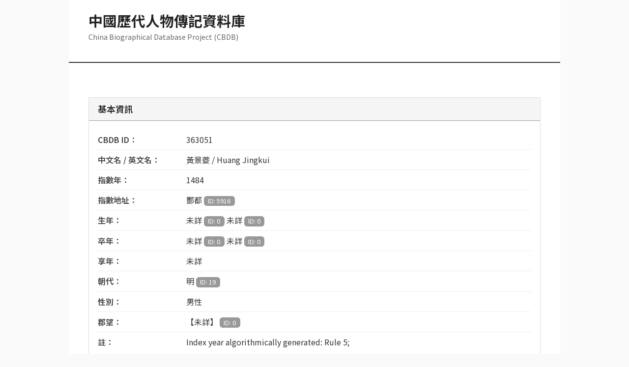

--- FILE ---
content_type: text/html; charset=UTF-8
request_url: https://cbdb.fas.harvard.edu/cbdbapi/person.php?id=363051&o=html
body_size: 7055
content:
<!DOCTYPE html>
<html lang="zh-TW">
<head>
    <meta charset="UTF-8">
    <meta name="viewport" content="width=device-width, initial-scale=1.0">
    <meta http-equiv="X-UA-Compatible" content="ie=edge">
    <title>CBDB 人物資料庫 - 363051</title>

    <!-- Bootstrap CSS -->
    <link href="https://cdn.jsdelivr.net/npm/bootstrap@5.3.0/dist/css/bootstrap.min.css" rel="stylesheet">
    <!-- Google Fonts -->
    <link href="https://fonts.googleapis.com/css2?family=Noto+Sans+TC:wght@400;500;600;700&display=swap" rel="stylesheet">

    <style>
        * {
            font-family: 'Noto Sans TC', sans-serif;
        }

        body {
            background-color: #fafafa;
            padding: 0;
            margin: 0;
        }

        .main-container {
            max-width: 1000px;
            margin: 0 auto;
            background-color: white;
        }

        .header-section {
            background-color: #fff;
            border-bottom: 2px solid #333;
            padding: 25px 40px;
        }

        .site-title {
            font-size: 1.8rem;
            font-weight: 700;
            color: #222;
            margin-bottom: 5px;
        }

        .site-subtitle {
            color: #666;
            font-size: 0.9rem;
        }

        .search-results-section {
            background-color: #f5f5f5;
            border: 1px solid #ddd;
            padding: 18px;
            margin-top: 20px;
        }

        .search-results-title {
            font-size: 1rem;
            font-weight: 600;
            color: #333;
            margin-bottom: 12px;
            border-bottom: 1px solid #999;
            padding-bottom: 6px;
        }

        .person-link {
            display: inline-block;
            padding: 6px 14px;
            margin: 4px 6px 4px 0;
            background-color: #fff;
            color: #555;
            border: 1px solid #999;
            text-decoration: none;
            font-size: 0.9rem;
        }

        .person-link:hover {
            background-color: #666;
            color: white;
            border-color: #666;
        }

        .person-link.is-current {
            background-color: #333;
            color: white;
            border-color: #333;
            font-weight: 500;
        }

        .content-section {
            padding: 30px 40px;
        }

        .loading-message {
            padding: 40px 0;
            color: #666;
        }

        .section-block {
            margin-bottom: 30px;
            border: 1px solid #ddd;
        }

        .section-header {
            background-color: #f5f5f5;
            border-bottom: 1px solid #999;
            padding: 10px 18px;
            font-size: 1.1rem;
            font-weight: 600;
            color: #222;
        }

        .section-content {
            padding: 18px;
        }

        .info-row {
            padding: 8px 0;
            border-bottom: 1px solid #eee;
        }

        .info-row:last-child {
            border-bottom: none;
        }

        .info-label {
            font-weight: 600;
            color: #444;
            display: inline-block;
            min-width: 180px;
        }

        .info-value {
            color: #333;
        }

        .item-box {
            background-color: #fafafa;
            border: 1px solid #e0e0e0;
            padding: 14px;
            margin-bottom: 10px;
        }

        .item-box:hover {
            background-color: #f5f5f5;
        }

        .badge {
            font-weight: normal;
            font-size: 0.8rem;
            background-color: #999 !important;
            color: white;
        }

        .bg-info {
            background-color: #888 !important;
        }

        .empty {
            color: #aaa;
            font-style: italic;
        }

        .alert-box {
            padding: 14px;
            margin: 20px 0;
            border: 1px solid;
        }

        .alert-info {
            background-color: #f5f5f5;
            border-color: #ccc;
            color: #555;
        }

        .alert-warning {
            background-color: #f8f8f8;
            border-color: #bbb;
            color: #666;
        }

        .alert-danger {
            background-color: #ffebee;
            border-color: #ef5350;
            color: #c62828;
        }

        .api-info-box {
            background-color: #f8f8f8;
            border: 1px solid #ccc;
            padding: 14px;
            margin-top: 30px;
        }

        code {
            background-color: #eee;
            padding: 2px 6px;
            color: #555;
            font-family: 'Courier New', monospace;
            font-size: 0.9em;
        }

        .text-muted {
            color: #777 !important;
        }

        .small-text {
            font-size: 0.9rem;
            color: #666;
        }

        .btn-primary {
            background-color: #666 !important;
            border-color: #666 !important;
            color: white;
        }

        .btn-primary:hover {
            background-color: #555 !important;
            border-color: #555 !important;
        }

        @media (max-width: 768px) {
            .header-section, .content-section {
                padding: 20px 20px;
            }

            .site-title {
                font-size: 1.4rem;
            }

            .info-label {
                display: block;
                min-width: auto;
                margin-bottom: 4px;
            }

            .person-link {
                padding: 5px 12px;
                font-size: 0.85rem;
            }
        }

        hr {
            border-top: 1px solid #ddd;
            margin: 20px 0;
        }

        strong {
            font-weight: 600;
            color: #222;
        }

        .footer-section {
            background-color: #f5f5f5;
            border-top: 1px solid #ddd;
            padding: 20px 40px;
            text-align: center;
            color: #666;
            font-size: 0.85rem;
            line-height: 1.6;
        }

        .footer-section a {
            color: #555;
            text-decoration: underline;
        }

        .footer-section a:hover {
            color: #333;
        }
    </style>
</head>
<body>

<div class="main-container">
    <!-- Header Section -->
    <div class="header-section">
        <h1 class="site-title">中國歷代人物傳記資料庫</h1>
        <p class="site-subtitle">China Biographical Database Project (CBDB)</p>

            </div>

    <!-- Content Section -->
    <div class="content-section">
        <div id="Div_CBDB_PersonInfo">
            <div id="person-content" class="loading-message">
                <p>載入中…</p>
            </div>
        </div>
    </div>

    <!-- Footer Section -->
    <div class="footer-section">
        © China Biographical Database. Except where otherwise noted, content on this site is licensed under a <a href="https://creativecommons.org/licenses/by-nc-sa/4.0/" target="_blank" rel="noopener noreferrer">Creative Commons Attribution-NonCommercial-ShareAlike 4.0 International license</a>.
    </div>
</div>

<script>
var searchResultsData = [];
var initialPersonIdData = 363051;
var searchTermData = null;
var hasValidationErrors = false;

(function () {
    var personId = '';

    function setPersonId(newId) {
        if (!newId) {
            return;
        }
        var normalized = String(newId).replace(/[^0-9]/g, '');
        if (!normalized) {
            return;
        }
        personId = normalized;
        updateSearchResultHighlight();
    }

    function updateSearchResultHighlight() {
        var links = document.querySelectorAll('.person-link');
        Array.prototype.forEach.call(links, function (link) {
            if (link.getAttribute('data-person-id') === personId) {
                link.classList.add('is-current');
                link.setAttribute('aria-current', 'true');
            } else {
                link.classList.remove('is-current');
                link.removeAttribute('aria-current');
            }
        });
    }

    (function () {
        var params = new URLSearchParams(window.location.search);
        var id = params.get('id');
        if (id) {
            setPersonId(id);
        }
    })();

    if (!personId && initialPersonIdData) {
        setPersonId(initialPersonIdData);
    }

    if (!personId && searchResultsData.length > 0) {
        setPersonId(searchResultsData[0].id);
    }

    function escapeHtml(value) {
        if (value === null || value === undefined) {
            return '';
        }
        return String(value)
            .replace(/&/g, '&amp;')
            .replace(/</g, '&lt;')
            .replace(/>/g, '&gt;')
            .replace(/"/g, '&quot;')
            .replace(/'/g, '&#39;');
    }

    function formatIdLabel(label, id) {
        if (!label && !id) {
            return '';
        }
        if (label && id) {
            return escapeHtml(label) + ' <span class="badge">ID: ' + escapeHtml(id) + '</span>';
        }
        return escapeHtml(label || id || '');
    }

    function joinParts(parts, separator) {
        return parts.filter(function (part) { return part && part.trim().length > 0; })
            .join(separator || ', ');
    }

    function line(label, value) {
        return '<div class="info-row"><span class="info-label">' + label + '：</span><span class="info-value">' + (value || '<span class="empty">（空）</span>') + '</span></div>';
    }

    function isValidValue(val) {
        return val && val !== '0' && val !== 0 && val !== '未詳';
    }

    function renderBasicInfo(info) {
        var html = '<div class="section-block"><div class="section-header">基本資訊</div><div class="section-content">';
        html += line('CBDB ID', escapeHtml(info.PersonId));
        var names = escapeHtml(info.ChName || '') + ' / ' + escapeHtml(info.EngName || '');
        html += line('中文名 / 英文名', names);
        html += line('指數年', isValidValue(info.IndexYear) ? escapeHtml(info.IndexYear) : '未詳');
        var indexAddrParts = [];
        if (info.IndexAddr) {
            indexAddrParts.push(formatIdLabel(info.IndexAddr, info.IndexAddrId));
        }
        html += line('指數地址', indexAddrParts.join(' '));

        var birthParts = [];
        birthParts.push(formatIdLabel(info.DynastyBirth, info.DynastyBirthId));
        birthParts.push(formatIdLabel(info.EraBirth, info.EraBirthId));
        if (info.EraYearBirth && isValidValue(info.EraYearBirth)) {
            birthParts.push(escapeHtml(info.EraYearBirth) + ' 年');
        }
        if (info.YearBirth && isValidValue(info.YearBirth)) {
            birthParts.push('(' + escapeHtml(info.YearBirth) + ')');
        }
        html += line('生年', joinParts(birthParts, ' '));

        var deathParts = [];
        deathParts.push(formatIdLabel(info.DynastyDeath, info.DynastyDeathId));
        deathParts.push(formatIdLabel(info.EraDeath, info.EraDeathId));
        if (info.EraYearDeath && isValidValue(info.EraYearDeath)) {
            deathParts.push(escapeHtml(info.EraYearDeath) + ' 年');
        }
        if (info.YearDeath && isValidValue(info.YearDeath)) {
            deathParts.push('(' + escapeHtml(info.YearDeath) + ')');
        }
        html += line('卒年', joinParts(deathParts, ' '));

        html += line('享年', isValidValue(info.YearsLived) ? escapeHtml(info.YearsLived) : '未詳');
        html += line('朝代', formatIdLabel(info.Dynasty, info.DynastyId));
        html += line('性別', info.Gender === '1' ? '女性' : (info.Gender === '0' ? '男性' : '<span class="empty">（空）</span>'));
        html += line('郡望', info.JunWang ? formatIdLabel(info.JunWang, info.JunWangId) : '<span class="empty">（空）</span>');

        if (info.Notes || info.Source || info.SourcePages) {
            if (info.Notes) {
                html += line('註', escapeHtml(info.Notes));
            }
            if (info.Source || info.SourcePages) {
                html += line('人名權威資料鏈接',
                    (info.Source ? escapeHtml(info.Source) : '<span class="empty">（空）</span>') +
                    (info.SourcePages ? '，頁 ' + escapeHtml(info.SourcePages) : ''));
            }
        }

        html += '</div></div>';
        return html;
    }

    function renderSources(title, items) {
        if (!Array.isArray(items) || items.length === 0) {
            return '';
        }
        var html = '<div class="section-block"><div class="section-header">' + title + '</div><div class="section-content">';
        items.forEach(function (item) {
            var itemHtml = '<div class="item-box">';
            var pieces = [];
            if (item.Source) {
                var sourceLabel = escapeHtml(item.Source);
                if (item.SourceId) {
                    sourceLabel += ' <span class="badge">ID: ' + escapeHtml(item.SourceId) + '</span>';
                }
                pieces.push(sourceLabel);
            }
            if (item.Pages) {
                pieces.push('頁 ' + escapeHtml(item.Pages));
            }
            itemHtml += (pieces.length ? pieces.join('，') : '<span class="empty">（空）</span>');
            if (item.Notes) {
                itemHtml += '<div class="small-text mt-1">註：' + escapeHtml(item.Notes) + '</div>';
            }
            itemHtml += '</div>';
            html += itemHtml;
        });
        html += '</div></div>';
        return html;
    }

    function renderAliases(title, items) {
        if (!Array.isArray(items) || items.length === 0) {
            return '';
        }
        var html = '<div class="section-block"><div class="section-header">' + title + '</div><div class="section-content">';
        items.forEach(function (item) {
            var parts = [];
            if (item.AliasType) {
                var aliasType = '<strong>' + escapeHtml(item.AliasType) + '</strong>';
                if (item.AliasTypeId) {
                    aliasType += ' <span class="badge">ID: ' + escapeHtml(item.AliasTypeId) + '</span>';
                }
                parts.push(aliasType);
            }
            if (item.AliasName) {
                parts.push(escapeHtml(item.AliasName));
            }
            if (parts.length > 0) {
                html += '<div class="item-box">' + parts.join('：') + '</div>';
            }
        });
        html += '</div></div>';
        return html;
    }

    function buildAddressPath(item) {
        var path = [];
        // 先添加具体地点
        if (item.AddrName) {
            var addr = escapeHtml(item.AddrName);
            if (item.AddrId) {
                addr += ' <span class="badge">' + escapeHtml(item.AddrId) + '</span>';
            }
            path.push(addr);
        }
        // 再添加上级地址，从 belongs1 到 belongs5（从小到大）
        for (var i = 1; i <= 5; i++) {
            var nameKey = 'belongs' + i + '_name';
            var idKey = 'belongs' + i + '_id';
            if (item[nameKey]) {
                // 如果遇到 [未詳] 或 ID 为 0，停止渲染
                if (item[nameKey] === '[未詳]' || item[idKey] === '0' || item[idKey] === 0) {
                    break;
                }
                var label = escapeHtml(item[nameKey]);
                if (item[idKey]) {
                    label += ' <span class="badge">ID: ' + escapeHtml(item[idKey]) + '</span>';
                }
                path.push(label);
            }
        }
        return path.join(' → ');
    }

    function renderAddresses(title, items) {
        if (!Array.isArray(items) || items.length === 0) {
            return '';
        }
        var html = '<div class="section-block"><div class="section-header">' + title + '</div><div class="section-content">';
        items.forEach(function (item) {
            var itemHtml = '<div class="item-box">';
            if (item.AddrType) {
                var typeLabel = '<strong>' + escapeHtml(item.AddrType) + '</strong>';
                if (item.AddrTypeId !== undefined) {
                    typeLabel += ' <span class="badge">ID: ' + escapeHtml(item.AddrTypeId) + '</span>';
                }
                itemHtml += typeLabel + '<br>';
            }
            var path = buildAddressPath(item);
            if (path) {
                itemHtml += path;
            }
            var extra = [];
            if (item.MoveCount) {
                extra.push('順序：' + escapeHtml(item.MoveCount));
            }
            if (item.FirstYear && isValidValue(item.FirstYear)) {
                extra.push('起始年：' + escapeHtml(item.FirstYear));
            }
            if (item.LastYear && isValidValue(item.LastYear)) {
                extra.push('終止年：' + escapeHtml(item.LastYear));
            }
            if (extra.length) {
                itemHtml += '<div class="small-text mt-2">' + extra.join('，') + '</div>';
            }
            if (item.Source) {
                var src = '出處：' + escapeHtml(item.Source);
                if (item.Pages) {
                    src += '，頁 ' + escapeHtml(item.Pages);
                }
                itemHtml += '<div class="small-text mt-1">' + src + '</div>';
            }
            if (item.Notes) {
                itemHtml += '<div class="small-text mt-1">註：' + escapeHtml(item.Notes) + '</div>';
            }
            itemHtml += '</div>';
            html += itemHtml;
        });
        html += '</div></div>';
        return html;
    }

    function renderEntries(title, items) {
        if (!Array.isArray(items) || items.length === 0) {
            return '';
        }
        var html = '<div class="section-block"><div class="section-header">' + title + '</div><div class="section-content">';
        items.forEach(function (item) {
            var itemHtml = '<div class="item-box">';
            var pieces = [];
            if (item.EntryType) {
                var entry = '<strong>' + escapeHtml(item.EntryType) + '</strong>';
                if (item.EntryTypeId) {
                    entry += ' <span class="badge">ID: ' + escapeHtml(item.EntryTypeId) + '</span>';
                }
                pieces.push(entry);
            }
            if (item.EntryCode) {
                var code = escapeHtml(item.EntryCode);
                if (item.EntryCodeId) {
                    code += ' <span class="badge">' + escapeHtml(item.EntryCodeId) + '</span>';
                }
                pieces.push(code);
            }
            itemHtml += pieces.join('：');
            var tail = [];
            if (item.RuShiYear && isValidValue(item.RuShiYear)) {
                tail.push('年份：' + escapeHtml(item.RuShiYear));
            }
            if (item.RuShiAge && isValidValue(item.RuShiAge)) {
                tail.push('年齡：' + escapeHtml(item.RuShiAge));
            }
            if (tail.length) {
                itemHtml += '<div class="small-text mt-2">' + tail.join('，') + '</div>';
            }
            if (item.Source) {
                itemHtml += '<div class="small-text mt-1">出處：' + escapeHtml(item.Source);
                if (item.Pages) {
                    itemHtml += '，頁 ' + escapeHtml(item.Pages);
                }
                itemHtml += '</div>';
            }
            if (item.Notes) {
                itemHtml += '<div class="small-text mt-1">註：' + escapeHtml(item.Notes) + '</div>';
            }
            itemHtml += '</div>';
            html += itemHtml;
        });
        html += '</div></div>';
        return html;
    }

    function renderPostings(title, items) {
        if (!Array.isArray(items) || items.length === 0) {
            return '';
        }

        var html = '<div class="section-block"><div class="section-header">' + title + '</div><div class="section-content">';
        items.forEach(function (item) {
            var itemHtml = '<div class="item-box">';

            // 官职名称
            if (item.OfficeName) {
                itemHtml += '<strong>' + escapeHtml(item.OfficeName) + '</strong>';
            }

            var details = [];

            // 起始年
            var startParts = [];
            if (item.FirstYearNianhao && isValidValue(item.FirstYearNianhao)) {
                startParts.push(escapeHtml(item.FirstYearNianhao));
            }
            if (item.FirstYearNiaohaoYear && isValidValue(item.FirstYearNiaohaoYear)) {
                startParts.push(escapeHtml(item.FirstYearNiaohaoYear) + ' 年');
            }
            if (item.FirstYear && isValidValue(item.FirstYear)) {
                startParts.push('(' + escapeHtml(item.FirstYear) + ')');
            }
            var startYearText = startParts.length > 0 ? startParts.join(' ') : '未詳';
            // 只有当年份不是"未詳"时，才添加年份限定詞
            if (startParts.length > 0 && item.FirstYearRange && isValidValue(item.FirstYearRange)) {
                startYearText += '   年份限定詞：' + escapeHtml(item.FirstYearRange);
            }
            details.push('起始年：' + startYearText);

            // 終止年
            var endParts = [];
            if (item.LastYearNianhao && isValidValue(item.LastYearNianhao)) {
                endParts.push(escapeHtml(item.LastYearNianhao));
            }
            if (item.LastYearNianhaoYear && isValidValue(item.LastYearNianhaoYear)) {
                endParts.push(escapeHtml(item.LastYearNianhaoYear) + ' 年');
            }
            if (item.LastYear && isValidValue(item.LastYear)) {
                endParts.push('(' + escapeHtml(item.LastYear) + ')');
            }
            var endYearText = endParts.length > 0 ? endParts.join(' ') : '未詳';
            // 只有当年份不是"未詳"时，才添加年份限定詞
            if (endParts.length > 0 && item.LastYearRange && isValidValue(item.LastYearRange)) {
                endYearText += '   年份限定詞：' + escapeHtml(item.LastYearRange);
            }
            details.push('終止年：' + endYearText);

            // 地點
            if (item.AddrName) {
                details.push('地點：<strong>' + escapeHtml(item.AddrName) + '</strong>');
            }

            // 出處
            if (item.Source) {
                var src = '出處：' + escapeHtml(item.Source);
                if (item.Pages) {
                    src += '，頁 ' + escapeHtml(item.Pages);
                }
                details.push(src);
            }

            // 註
            if (item.Notes) {
                details.push('註：' + escapeHtml(item.Notes));
            }

            itemHtml += '<div class="small-text mt-2">' + details.join('<br>') + '</div>';
            itemHtml += '</div>';
            html += itemHtml;
        });
        html += '</div></div>';
        return html;
    }

    function renderStatuses(title, items) {
        if (!Array.isArray(items) || items.length === 0) {
            return '';
        }
        var html = '<div class="section-block"><div class="section-header">' + title + '</div><div class="section-content">';
        items.forEach(function (item) {
            var text = [];
            if (item.StatusName) {
                var label = '<strong>' + escapeHtml(item.StatusName) + '</strong>';
                if (item.StatusId) {
                    label += ' <span class="badge">ID: ' + escapeHtml(item.StatusId) + '</span>';
                }
                text.push(label);
            }
            if (item.FirstYear && isValidValue(item.FirstYear)) {
                text.push('起始年：' + escapeHtml(item.FirstYear));
            }
            if (item.LastYear && isValidValue(item.LastYear)) {
                text.push('終止年：' + escapeHtml(item.LastYear));
            }
            html += '<div class="item-box">' + (text.length ? text.join('，') : '<span class="empty">（空）</span>') + '</div>';
        });
        html += '</div></div>';
        return html;
    }

    function renderKinships(title, items) {
        if (!Array.isArray(items) || items.length === 0) {
            return '';
        }
        var html = '<div class="section-block"><div class="section-header">' + title + '</div><div class="section-content">';
        items.forEach(function (item) {
            var itemHtml = '<div class="item-box">';
            var relation = item.KinRelName || item.KinRel || '親屬';
            var person = item.KinPersonName || '';
            itemHtml += '<strong>' + escapeHtml(relation) + '：</strong>' + escapeHtml(person);
            var extras = [];
            if (item.Source) {
                var src = '出處：' + escapeHtml(item.Source);
                if (item.Pages) {
                    src += '（頁 ' + escapeHtml(item.Pages) + '）';
                }
                extras.push(src);
            }
            if (item.Notes) {
                extras.push('註：' + escapeHtml(item.Notes));
            }
            if (extras.length) {
                itemHtml += '<div class="small-text mt-1">' + extras.join('； ') + '</div>';
            }
            itemHtml += '</div>';
            html += itemHtml;
        });
        html += '</div></div>';
        return html;
    }

    function renderAssociations(title, items) {
        if (!Array.isArray(items) || items.length === 0) {
            return '';
        }
        var html = '<div class="section-block"><div class="section-header">' + title + '</div><div class="section-content">';
        items.forEach(function (item) {
            var itemHtml = '<div class="item-box">';
            var base = [];
            if (item.AssocName) {
                base.push('<strong>' + escapeHtml(item.AssocName) + '</strong>');
            }
            if (item.AssocPersonName) {
                base.push(escapeHtml(item.AssocPersonName));
            }
            if (item.TextTitle) {
                base.push('【' + escapeHtml(item.TextTitle) + '】');
            }
            if (item.Year && isValidValue(item.Year)) {
                base.push('<span class="badge">年份：' + escapeHtml(item.Year) + '</span>');
            }
            itemHtml += base.join(' ');
            var extras = [];
            if (item.Source) {
                var src = '出處：' + escapeHtml(item.Source);
                if (item.Pages) {
                    src += '（頁 ' + escapeHtml(item.Pages) + '）';
                }
                extras.push(src);
            }
            if (item.Notes) {
                extras.push('註：' + escapeHtml(item.Notes));
            }
            if (extras.length) {
                itemHtml += '<div class="small-text mt-1">' + extras.join('； ') + '</div>';
            }
            itemHtml += '</div>';
            html += itemHtml;
        });
        html += '</div></div>';
        return html;
    }

    function renderTexts(title, items) {
        if (!Array.isArray(items) || items.length === 0) {
            return '';
        }
        var html = '<div class="section-block"><div class="section-header">' + title + '</div><div class="section-content">';
        items.forEach(function (item) {
            var itemHtml = '<div class="item-box">';
            var line = [];
            if (item.TextName) {
                var name = '<strong>' + escapeHtml(item.TextName) + '</strong>';
                if (item.TextId) {
                    name += ' <span class="badge">ID: ' + escapeHtml(item.TextId) + '</span>';
                }
                line.push(name);
            }
            if (item.Year && isValidValue(item.Year)) {
                line.push('著作年代：' + escapeHtml(item.Year));
            }
            if (item.Role) {
                line.push('角色：' + escapeHtml(item.Role));
            }
            itemHtml += line.join('，');
            if (item.Source) {
                itemHtml += '<div class="small-text mt-1">出處：' + escapeHtml(item.Source);
                if (item.Pages) {
                    itemHtml += '，頁 ' + escapeHtml(item.Pages);
                }
                itemHtml += '</div>';
            }
            if (item.Notes) {
                itemHtml += '<div class="small-text mt-1">註：' + escapeHtml(item.Notes) + '</div>';
            }
            itemHtml += '</div>';
            html += itemHtml;
        });
        html += '</div></div>';
        return html;
    }

    var collectionRenderers = {
        '出處': renderSources,
        '別名': renderAliases,
        '地理資訊': renderAddresses,
        '入仕': renderEntries,
        '任官': renderPostings,
        '社會區分': renderStatuses,
        '親屬關係': renderKinships,
        '社會關係': renderAssociations,
        '著述': renderTexts
    };

    function renderCollection(title, items) {
        var renderer = collectionRenderers[title];
        if (renderer) {
            return renderer(title, items);
        }
        if (!Array.isArray(items) || items.length === 0) {
            return '';
        }

        var html = '<div class="section-block"><div class="section-header">' + title + '</div><div class="section-content">';

        items.forEach(function (item) {
            var segments = [];
            Object.keys(item).forEach(function (key) {
                var value = item[key];
                if (value === null || value === undefined || value === '') {
                    return;
                }
                var label = key;
                segments.push(escapeHtml(label) + '：' + escapeHtml(value));
            });
            html += '<div class="item-box">' + (segments.length ? segments.join('； ') : '<span class="empty">（空）</span>') + '</div>';
        });

        html += '</div></div>';
        return html;
    }

    function renderSourceLinks(title, items) {
        if (!Array.isArray(items) || items.length === 0) {
            return '';
        }
        var first = items[0];
        if (!first.Pages) {
            return '';
        }
        var href = 'https://newarchive.ihp.sinica.edu.tw/sncaccgi/sncacFtp?ACTION=TQ,sncacFtpqf,SN=' + encodeURIComponent(first.Pages) + ',2nd,search_simple';
        var link = '<a href="' + escapeHtml(href) + '" class="btn btn-primary btn-sm" target="_blank">跳轉至來源</a>';
        return '<div class="section-block"><div class="section-header">' + title + '</div><div class="section-content">' + link + '</div></div>';
    }

    function renderPerson(person) {
        if (!person) {
            return '<div class="alert-box alert-danger">找不到對應人物。</div>';
        }

        var html = renderBasicInfo(person.BasicInfo || {});
        html += renderSourceLinks('人名權威資料鏈接', (person.PersonSourcesAs && person.PersonSourcesAs.SourceAs) || []);
        html += renderCollection('出處', (person.PersonSources && person.PersonSources.Source) || []);
        html += renderCollection('別名', (person.PersonAliases && person.PersonAliases.Alias) || []);
        html += renderCollection('地理資訊', (person.PersonAddresses && person.PersonAddresses.Address) || []);
        html += renderCollection('入仕', (person.PersonEntryInfo && person.PersonEntryInfo.Entry) || []);
        html += renderCollection('任官', (person.PersonPostings && person.PersonPostings.Posting) || []);
        html += renderCollection('社會區分', (person.PersonSocialStatus && person.PersonSocialStatus.SocialStatus) || []);
        html += renderCollection('親屬關係', (person.PersonKinshipInfo && person.PersonKinshipInfo.Kinship) || []);
        html += renderCollection('社會關係', (person.PersonSocialAssociation && person.PersonSocialAssociation.Association) || []);
        html += renderCollection('著述', (person.PersonTexts && person.PersonTexts.Text) || []);

        var jsonUrl = '?id=' + escapeHtml(String(personId)) + '&o=json';
        html += '<div class="api-info-box"><strong>需要原始 JSON？</strong>請使用 <a href="' + jsonUrl + '" target="_blank" rel="noopener noreferrer"><code>' + jsonUrl.replace('&', '&amp;') + '</code></a></div>';

        return html;
    }

    function renderMergeHintBox(hint) {
        if (!hint || !hint.merged_to_person_id) {
            return '';
        }
        var mergedId = String(hint.merged_to_person_id);
        var link = '<a href="?id=' + encodeURIComponent(mergedId) + '" class="person-link" data-person-id="' + escapeHtml(mergedId) + '">ID ' + escapeHtml(mergedId) + '</a>';
        var html = '<div class="alert-box alert-info"><strong>提示：</strong>此 ID 已合併至 ' + link + '。';
        if (hint.reason) {
            html += '<div class="small-text mt-2">理由：' + escapeHtml(hint.reason) + '</div>';
        }
        html += '</div>';
        return html;
    }

    function requestPersonData() {
        var content = document.getElementById('person-content');

        if (!personId) {
            if (searchTermData && searchResultsData.length === 0) {
                content.innerHTML = '<div class="alert-box alert-warning">找不到符合條件的資料。</div>';
            } else {
                content.innerHTML = '<div class="alert-box alert-info">請選擇人物。</div>';
            }
            return;
        }

        var url = new URL(window.location.href);
        url.searchParams.set('id', personId);
        url.searchParams.delete('name');
        url.searchParams.set('o', 'json');

        fetch(url.toString(), {
            headers: {
                'Accept': 'application/json'
            }
        })
            .then(function (response) {
                if (!response.ok) {
                    throw response;
                }
                return response.json();
            })
            .then(function (payload) {
                var person = payload && payload.Package && payload.Package.PersonAuthority &&
                    payload.Package.PersonAuthority.PersonInfo &&
                    payload.Package.PersonAuthority.PersonInfo.Person;

                if (person && person.BasicInfo && person.BasicInfo.PersonId) {
                    setPersonId(person.BasicInfo.PersonId);
                }

                content.innerHTML = renderPerson(person);
            })
            .catch(function (error) {
                if (error && typeof error.json === 'function') {
                    error.json().then(function (data) {
                        var errorPayload = data && data.error ? data.error : null;
                        var message = (errorPayload && errorPayload.message) || '載入失敗。';
                        var html = '<div class="alert-box alert-danger">' + escapeHtml(message) + '</div>';
                        html += renderMergeHintBox(errorPayload && errorPayload.merge_hint);
                        content.innerHTML = html;
                    }).catch(function () {
                        content.innerHTML = '<div class="alert-box alert-danger">載入失敗。</div>';
                    });
                } else {
                    content.innerHTML = '<div class="alert-box alert-danger">載入失敗。</div>';
                }
            });
    }

    function loadPerson(newId) {
        if (!newId) {
            return;
        }
        setPersonId(newId);
        requestPersonData();
    }

    document.addEventListener('click', function (event) {
        var target = event.target;
        while (target && !target.classList.contains('person-link')) {
            target = target.parentElement;
        }
        if (target && target.classList.contains('person-link')) {
            event.preventDefault();
            loadPerson(target.getAttribute('data-person-id'));
        }
    });

    updateSearchResultHighlight();

    // Only request person data if there are no validation errors
    if (!hasValidationErrors) {
        requestPersonData();
    }
})();
</script>

<!-- Bootstrap JS -->
<script src="https://cdn.jsdelivr.net/npm/bootstrap@5.3.0/dist/js/bootstrap.bundle.min.js"></script>
</body>
</html>
